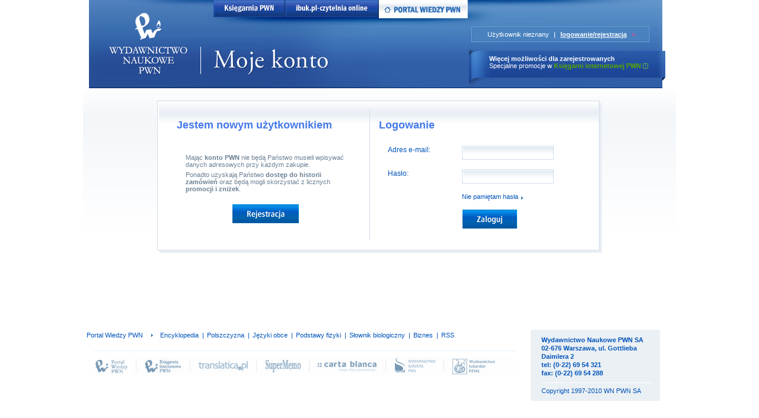

--- FILE ---
content_type: text/html
request_url: http://konto.pwn.pl/logowanie.html?lback=http%3A%2F%2Fstareaneksy.pwn.pl%2Fpedagogika%2Findex.php%3Fid%3D158
body_size: 3439
content:
<!DOCTYPE html PUBLIC "-//W3C//DTD XHTML 1.0 Transitional//EN" "http://www.w3.org/TR/xhtml1/DTD/xhtml1-transitional.dtd">
<html xmlns="http://www.w3.org/1999/xhtml" xml:lang="pl" lang="pl" dir="ltr">
  	<head>
		<meta http-equiv="content-type" content="text/html; charset=iso-8859-2" />
		<title>Konto PWN</title>
		<meta content="webmaster@pwn.pl" name="author" />
		<meta name="Description" content="Bezpłatny słownik ortograficzny, poprawnej polszczyzny, wyrazów obcych, ekonomiczny, słownik języka angielskiego i niemieckiego oraz encyklopedia, informacje dotyczące Wydawnictwa Naukowego PWN." />
		<meta name="Keywords" content="słownik angielskiego, słownik niemieckiego, encyklopedia, wydawnictwo naukowe pwn, podręczniki akademickie, poradniki, przewodniki, pwn, polszczyzna, poradnia językowa, słownik pwn-oxford, mikom, global pwn, wydawnictwa profesjonalne pwn " />
	    <meta name="robots" content="index, follow" />
	    <meta name="language" content="polish" />
	    <meta name="reply-to" content="webmaster@pwn.pl" />
		<link rel="shortcut icon" href="/public/images/favicon.ico" />	    
	    <meta name="distribution" content="global" />
	    <meta name="revisit-after" content="10 days" />   
	    <link rel="stylesheet" href="/public/styles/paiger_flickr.css" type="text/css" />
	    <link rel="stylesheet" href="/public/styles/layout.css" type="text/css" />
	    <script language="JavaScript" src="/public/js/general.js" type="text/javascript"></script>
 		<script language="JavaScript" src="/public.static/js/swfobject.js" type="text/javascript"></script>
 		<script language="JavaScript" src="/public.static/js/jquery.js" type="text/javascript"></script>
 		<script language="JavaScript" src="/public.static/js/jqueryui.js" type="text/javascript"></script>
 		<link rel="stylesheet" href="/public/styles/ui-lightness/jquery-ui-1.7.2.custom.css" type="text/css" />
 		
		<script language="JavaScript"  type="text/javascript">
			$(document).ready(function() {
				$(".horizBox").each(function() {
					var secBox = this;
					hideSecBoxBind(secBox);
					showSecBoxBind(secBox);
				});

			});
		</script>
		
		    
 		
		<script language="JavaScript" src="/public.static/js/jquery/jquery.validate.js" type="text/javascript"></script>
<script language="JavaScript" src="/public.static/js/jquery/jquery.maskedinput-1.2.2.js" type="text/javascript"></script>
 		 		
	</head>
	<body >
		<div id="mainFrame">
			<div id="headerHolder">
				<a href="http://konto.pwn.pl" id="homeLink" title="Konto PWN"><span>Konto PWN</span></a>
				<div id="promoBox">
					<p class="pureWhite"><b>Więcej możliwości dla zarejestrowanych</b><br />Specjalne promocje w <span class="lightGreen greenExc"><b>Księgarni internetowej PWN</b></span></p>
				</div>
				<div id="loginBox">
					<div style="border: 1px solid #76a6db; background-color: #3d71b1">
						<div style="background-color: #4982bf; margin: 1px; padding-right: 5px !important" class="pd5 ph25">
												<span class="pureWhite">Użytkownik nieznany</span>
							<span class="separator pureWhite">|</span>
															<a title="zaloguj/zarejestruj się" href="https://ssl.pwn.pl/konto/?lback=http%3A%2F%2Fkonto.pwn.pl"><span class="underlined pureWhite"><b>logowanie/rejestracja</b></span><span class="raquo darkPink">&raquo;</span></a>
																			</div>
					</div>	
				</div>									
				<div id="topMenu">
					<div>
						<a href="http://ksiegarnia.pwn.pl/" title="Księgarnia Internetowa PWN" class="left"><img src="/public/images/buttons/buttonKsiegarnia.png" alt="Księgarnia PWN" style="vertical-align: top"/></a>
						<a href="http://ibuk.pl/" title="ibuk.pl - czytelnia online" class="left"><img src="/public/images/buttons/buttonIbuk.png" alt="ibuk.pl - czytelnia online" style="vertical-align: top"/></a>
						<a href="http://www.pwn.pl/" title="Portal Wiedzy PWN" class="left"><img src="/public/images/buttons/buttonPW.png" alt="Portal Wiedzy PWN" style="vertical-align: top"/></a>
					</div>
				</div>
			</div>		
			<div id="contentHolder">
				<div class="overflow">
				
					<div id="breadCrumb" class="left">
						<ul>
																																		<li class="arrowed"><span class="lightBlue"><b></b></span></li>
																														</ul>
					</div>
				</div>
						
<noscript>

	<div class="messageError">
		<div class="pv5">
			<img src="/public/images/bullets/blad.gif" alt="Błšd"/> Twoja przeglądarka nie obsługuje JavaScript!<br />
			<a href="http://www.google.pl/search?q=jak+w%C5%82%C4%85czy%C4%87+javascript+w+mojej+przegl%C4%85darce&ie=utf-8&oe=utf-8&aq=t&rls=org.mozilla:pl:official&client=firefox-a" class="arrowLeft right pr5">jak to naprawić?</a>
		</div>
	</div>				

</noscript>						<div class="static">
			<div id="rightColumn" class="right">
				<div class="content">
              	</div>
			</div>
			<div id="leftColumn" class="left">
				<div class="content">
              </div>
			</div>
			<div id="centerColumn">
				<div class="content" >
                    <!-- tu zaczyna sie glowna kolumna -->
                    <div class="box1">
                        <div class="box1Inner active noactiveborder">
                            <div class="whiteBorder">
                               	<div class="boxcontent empty pd15 overflow">
                               		<div class="left w300 pd15">
                               			<h3 class="lightBlue fs18 noMargin"><b>Jestem nowym użytkownikiem</b></h3>
                               			<div class="boxSpacer"></div>
                               			<p class="ph15 pb5">Mając <b>konto PWN</b> nie będą Państwo musieli wpisywać danych adresowych przy każdym zakupie.</p>
										<p class="ph15 pb5">Ponadto uzyskają Państwo  <b>dostęp do historii zamówień</b> oraz będą mogli skorzystać z licznych <b>promocji i zniżek</b>.</p>
										<div class="center pd15"><a href="https://ssl.pwn.pl/konto/?module=rejestracja&lback=http%3A%2F%2Fstareaneksy.pwn.pl%2Fpedagogika%2Findex.php%3Fid%3D158" title="Załóż konto PWN"><img src="/public/images/buttons/register.png" alt="Rejestracja" /></a></div>
                               		</div>
									<div class="left w300 pd15 leftLine">
                               			<h3 class="lightBlue fs18 noMargin"><b>Logowanie</b></h3>
											<form action="https://ssl.pwn.pl/konto/index.php?module=logowanie" method="post"  class="clear pl15">
																							<input type="hidden" name="lback" value="http://stareaneksy.pwn.pl/pedagogika/index.php?id=158" />
											                               				<div class="formRow">
                               					<label class="darkBlue fs12">Adres e-mail:</label>
                               					<input type="text" maxlength="75" name="uzytkownik" id="login" value="" class="inputBlue"/>
                               				</div>
                               				<div class="formRow">
                               					<label class="darkBlue fs12">Hasło:</label>
                               					<input type="password" name="haslo" id="passwd" value="" class="inputBlue"/>
                               				</div>
                               				<div class="formRow">
                               					<label>&nbsp;</label>
                               					<a href="https://ssl.pwn.pl/konto/?module=przypomnienie" title="Nie pamiętam hasła" class="arrowRight darkBlue">Nie pamiętam hasła</a>
                               				</div>
                               				<div class="formRow mt5">
                               					<label>&nbsp;</label>
                               					<input type="image" name="goLogin" id="goLogin" value=""  src="/public/images/buttons/zaloguj.gif" alt="Zaloguj"/>
                               				</div>
                               			</form>
                               		</div>
                               	</div>
                            </div>
                        </div>
                    </div>
                    <!-- tu konczy sie glowna kolumna -->

              </div>
			</div>
		</div>


<script>
  (function(i,s,o,g,r,a,m){i['GoogleAnalyticsObject']=r;i[r]=i[r]||function(){(i[r].q=i[r].q||[]).push(arguments)},i[r].l=1*new Date();a=s.createElement(o), m=s.getElementsByTagName(o)[0];a.async=1;a.src=g;m.parentNode.insertBefore(a,m)})(window,document,'script','https://www.google-analytics.com/analytics.js','ga');
  ga('create', 'UA-99032310-1', 'auto');
  ga('send', 'pageview');
</script>
		
			</div>
			<div id="footer" class="fwidth">
				<div class="footerMask">
					<div class="footerLeft">
						<div class="footer1">
							<div class="fMenuCont portal"><span class="horizMenuTitle bold darkBlue">Portal Wiedzy PWN</span>
							<ul class="horizMenu">
								<li><a href="http://encyklopedia.pwn.pl" class="darkBlue">Encyklopedia</a></li>
								<li><span class="separator mildBlue">|</span><a href="http://polszczyzna.pwn.pl" class="darkBlue">Polszczyzna</a></li>
								<li><span class="separator mildBlue">|</span><a href="http://slowniki.pwn.pl" class="darkBlue">Języki obce</a></li>
								<li><span class="separator mildBlue">|</span><a href="http://aneksy.pwn.pl/podstawy_fizyki" class="darkBlue">Podstawy fizyki</a></li>
								<li><span class="separator mildBlue">|</span><a href="http://aneksy.pwn.pl/biologia" class="darkBlue">Słownik biologiczny</a></li>
								<li><span class="separator mildBlue">|</span><a href="http://biznes.pwn.pl" class="darkBlue">Biznes</a></li>
								<li><span class="separator mildBlue">|</span><a href="http://rss.pwn.pl/aktualnosci.rss" class="darkBlue">RSS</a></li>
							</ul>
						</div>
						<div id="logotypes">
							<a href="http://pwn.pl" class="footLink" id="fLpW" title="Portal Wiedzy PWN"></a>
							<a href="http://ksiegarnia.pwn.pl" class="footLink" id="fLkI" title="Księgarnia Internetowa PWN"></a>
							<a href="http://translatica.pl" class="footLink" id="fLt" title="translatica.pl"></a>
							<a href="http://supermemo.pl" class="footLink" id="fLsM" title="SuperMemo"></a>
							<a href="http://cartablanca.pl" class="footLink" id="fLcB" title="Carta Blanca"></a>
							<a href="http://wszpwn.pl" class="footLink" id="fLwS" title="Wydawnictwo Szkolne PWN"></a>
							<a href="http://www.pzwl.pl" class="footLink" id="fLwL" title="Wydawnictow Lekarskie PZWL"></a>
						</div>
					</div>
					<div class="footer2 darkBlue">
						<div class="fAddress">Wydawnictwo Naukowe PWN SA<br />02-676 Warszawa, ul. Gottlieba Daimlera 2 <br />tel: (0-22) 69 54 321<br />fax: (0-22) 69 54 288</div>
						<div class="copyRights">Copyright 1997-2010 WN PWN SA</div>
					</div>
				</div>
			</div> 
		</div>
		</div>
	</body>
</html>

--- FILE ---
content_type: text/css
request_url: http://konto.pwn.pl/public/styles/paiger_flickr.css
body_size: 612
content:
/* PAGINATOR Flickr */
/*actual .PagesFlickr { text-align: center; margin-bottom: 20px; margin-top: 20px; }*/
.PagesFlickr {font-family:Arial, Helvetica, sans-serif; margin-bottom: 20px; margin-top: 20px; }
.Paginator { font-size: 12px; padding-top: 10px; margin-left: auto; margin-right: auto; /* padding-bottom: 10px;  background-image: url(http://l.yimg.com/g/images/dotted.gif); background-repeat: repeat-x; background-position: left bottom; */ }
.Paginator a, .pageList .this-page { padding: 2px 6px; border: solid 1px #ddd; background: #fff; text-decoration: none; }
.Paginator a:visited { padding: 2px 6px; border: solid 1px #ddd; background: #fff; text-decoration: none; }
.Paginator .AtStart { margin-right: 20px; padding: 2px 6px; /* border: solid 1px #ddd; */ background: #fff; color: #aaa; }
.Paginator .Prev { margin-right: 20px; padding: 2px 6px; border: solid 2px #ddd; background: #fff; }
.Paginator .break { padding: 2px 6px; border: none; background: #fff; text-decoration: none; }
.Paginator .Next { margin-left: 20px; padding: 2px 6px; border: solid 2px #ddd; background: #fff;}
.Paginator .AtEnd { margin-left: 20px; padding: 2px 6px; /* border: solid 1px #ddd; */ background: #fff; color: #aaa; }
.Paginator .this-page {padding: 2px 6px; border-color: #999; font-weight: bold; font-size: 13px; vertical-align: top; background: #fff; color: #FF0084; }
.Paginator a:hover {color: #fff; background: #0063DC; border-color: #036; text-decoration: none;}
.Paginator a {color: #2C6DB6; }
/* 
.Paginator .ranking {display: block; margin-top: 0.5em; font-weight: bold;}
.Paginator .ranking a {padding: 0; border: 0; background: transparent;} 
*/
.Pages div.Results { text-align: center; font: 11px/15px Arial, Helvetica; color: #aaa; margin-top: 8px; }

--- FILE ---
content_type: text/css
request_url: http://konto.pwn.pl/public/styles/layout.css
body_size: 8478
content:
/* @group Global settings */
BODY,A,DIV,FORM,UL,LI,INPUT,SELECT,P,OL,SPAN,LABEL {
	padding: 0;
	margin: 0;
	font-family: Tahoma, "Helvetica Neue", Arial, Helvetica, Geneva, sans-serif;
	color: #0154ba;
	list-style-type: none;
	border: none;
	font-size: 11px;
}

H1,H2,H3,H4,H5,H5,H7,INPUT,SELECT {
	font-family: Tahoma, "Helvetica Neue", Arial, Helvetica, Geneva, sans-serif;
}
	
INPUT, SELECT, TEXTAREA {	
	color: #6a8094;
	padding: 3px 1px;
	vertical-align: middle;
}

IMG {
	border: none;
	vertical-align: middle;
}

A {
	color: #00529b;
	text-decoration: none;
}

A:hover {
	color: #007ae7;
	text-decoration: none;
}

/*
A:visited {
	color: #6a8094;
}
*/

H2 {
	font-size: 18px;
	margin: 10px 15px;
	padding: 0;
	font-weight: normal;
}

.right {
	float: right;
}

.left {
	float: left;
}

.noFloat {
	float: none !important;	
}

.clear {
	clear: both;
}

.center {
	text-align: center;
}

.noPadding {
	padding: 0 !important;
}

.noMargin {
	margin: 0 !important;
}

.textright {
	text-align:right;
}

/* @group Colors and decorations */
.lightGreen {
	color: #58A700;
}

.darkGreen {
	color: #63B746;
}

.darkBlue {
	color: #0154ba;
}

A.darkBlue:hover {
	color: #4579e9;
}

/*
A.darkBlue:visited {
	color: #505050;
}
*/
.darkGrey {
	color: #6a8097;
}

.lightGrey {
	color: #dedede;
}

.antrazit {
	color: #1e1e1e !important;
}

.strongRed {
	color: #d0000a;
}

A.darkGrey:hover {
	color: #d2dde9;
}

.lightBlue {
	color: #4579e9 !important;
}

A.lightBlue:hover {
	color: #0154ba;
}
/*
A.lightBlue:visited {
	color: #505050;
}
*/
.pureWhite {
	color: #FFFFFF;
}

A.pureWhite:hover {
	color: #89ce32;
}

.darkPink {
	color:#ef4890;
}

.mildPink {
	color:#cb1587;
}

.pink {
	background-color: pink !important;
}

.underlined {
	text-decoration: underline;
}

.underlined:hover {
	text-decoration: underline;
}

.lineThrough {
	text-decoration: line-through;
}

.block {
	display: block;
}

.shadow {
	background: transparent url(../images/main/shadow.gif) repeat-y
		right 5px;
	/*padding-right: 3px;*/
}

.overflow {
	overflow: hidden;
	zoom: 1;
}

.noDisplay {
	display: none;
}

.beRelative {
	position: relative;	
}

/* @end */ /* @group Bullets and Arrows */
.separator {
	padding: 0 5px;
	background: transparent url(../images/bullets/separator.png) no-repeat center 4px;
}

* + HTML .separator {
	padding: 0 5px;
	background-position: center center;
	display: inline-block;
}

* HTML .separator {
	padding: 0 5px;
	background-position: center center;
	display: inline-block;
}

.boxSpacer {
	margin-bottom: 20px;
	clear: both;
	line-height: 14px;
}

.horizontalLine {
	border-bottom: 1px solid #D2DDE9;
	margin-top: 3px;
	margin-bottom: 3px;
}

.uppercase {
	font-variant: small-caps;
}

.arrowLeftGreen,.arrowRightGreen,.arrowLeft,.arrowRight {
	background: transparent url(../images/bullets/arrowRight.png) no-repeat right 6px;
	padding-right: 8px;
}

.arrowLeftGreen,.arrowLeft {
	background-position: left 6px;
	padding-left: 8px;
	padding-right: 0;
}

A.arrowLeft:hover,A.arrowRight:hover,.arrowRightGreen,.arrowLeftGreen {
	background-image: url(../images/bullets/arrowRightGreen.png);
}

.separatorRight,.separatorLeft {
	background: transparent url(../images/bullets/separator.png)
		no-repeat right center;
	padding-right: 6px;
}

.separatorLeft {
	background-position: left center;
	padding-left: 6px !important;
	padding-right: 0;
}

.bottomLine {
	padding-bottom: 3px;
	border-bottom: 1px solid #ceddee;
	margin-bottom: 3px;
}

.topLine {
	padding-top: 3px;
	border-top: 1px solid #ceddee;
	margin-top: 3px;
}

.leftLine {
	border-left: 1px solid #D2DDE9;
	padding-left: 10px;
	margin-left: 10px;
}

.bordered {
	border: 1px solid #D2DDE9;
}

.greenExc {
	padding-right: 12px;
	background: url("../images/bullets/greenExclamation.gif") no-repeat right;
}
.number {
	background: transparent url(../images/main/numberBg.jpg) no-repeat;
	width: 19px;
	padding: 3px 0;
	line-height: 14px;
	font-size: 11px;
	font-weight: bold;
	color: #fff;
	display: block;
	text-align: center;
}

.number A {
	font-size: 11px;
	font-weight: bold;
	color: #fff;
}

.noBorder {
	border: none !important;
}

/* @end */ /* @group sizes and box modeling  */
.pd5 {
	padding: 5px !important;
}

.ph5 {
	padding-right: 5px !important;
	padding-left: 5px !important;
}

.pv5 {
	padding-top: 5px !important;
	padding-bottom: 5px !important;
}

.pb5 {
	padding-bottom: 5px !important;
}

.pt5 {
	padding-top: 5px !important;
}

.pr5 {
	padding-right: 5px !important;
}

.pl5 {
	padding-left: 5px !important;
}

.pd15 {
	padding: 15px !important;
}

.pv15 {
	padding-top: 15px !important;
	padding-bottom: 15px !important;
}

.pt15 {
	padding-top: 15px !important;
}

.ph15 {
	padding-right: 15px !important;
	padding-left: 15px !important;
}

.pl15 {
	padding-left: 15px !important;
}

.pb15 {
	padding-bottom: 15px !important;
}

.pd25 {
	padding: 25px !important;
}

.ph25 {
	padding-right: 25px !important;
	padding-left: 25px !important;
}

.pv25 {
	padding-top: 25px !important;
	padding-bottom: 25px !important;
}

.mv2 {
	margin-left: 2px !important;
	margin-right: 2px !important;
}

.mg5 {
	margin: 5px !important;
}

.mb5 {
	margin-bottom: 5px !important;
}

.mt5 {
	margin-top: 5px !important;
	
}

.mv5 {
	margin-left: 5px !important;
	margin-right: 5px !important;
}

.ml3 {
	margin-left: 3px;
}

.ml5 {
	margin-left: 5px;
}

.ml6 {
	margin-left: 6px;
}

.mr5 {
	margin-right: 5px !important;
}

.ml15 {
	margin-left: 15px !important;
}

.mr15 {
	margin-right: 15px !important;
}

.mt15 {
	margin-top: 15px !important;
}

.mv15 {
	margin-right: 15px !important;
	margin-left: 15px !important;
}

.mh15 {
	margin-top: 15px !important;
	margin-bottom: 15px !important;
}


.ml10 {
	margin-left: 10px !important;
}

.mr10 {
	margin-right: 10px !important;
}

.mt10 {
	margin-top: 10px !important;
}

.mb10 {
	margin-bottom: 10px !important;
}


.mv10 {
	margin-right: 10px !important;
	margin-left: 10px !important;
}

.mt12 {
	margin-top: 12px !important;
}

.mb12 {
	margin-bottom: 12px !important;
}

.mt20 {
	margin-top: 20px !important;
}

.mt50 {
	margin-top: 50px !important;
}

.w25 {
	width: 25px !important;
}

.w30 {
	width: 30px !important;
}

.w60 {
	width: 60px !important
}

.w130 {
	width: 130px !important;
}	

.w140 {
	width: 140px !important;
}	

.w250 {
	width: 250px !important;
}

.w220 {
	width: 220px !important;
}

.w300 {
	width: 300px !important;
}

.w366 {
	width: 366px !important;
}

.w570 {
	width: 570px !important;
}

/*bylo 615px, ale po zwezeniu projektu do 1000px sie zmienilo*/
.w615 {
	width: 593px !important;
}

.w45p {
	width: 45% !important;
}

.w70pr {
	width: 70% !important;
}

.w25pr {
	width: 25% !important;
}

.w33pr {
	width: 33% !important;
}

.autoWidth {
	width: auto !important;	
}

.autoHeight {
	height: auto !important;	
}

.h85 {
	/*height: 93px !important;*/	
}

.h175 IMG,
.h85 IMG {
	border: 1px solid #D2DDE9 !important;	
}

.h175 {
	/*height: 190px !important;*/
}

.h235 {
	height: 235px !important;	
}

.ml30 {
	margin-left: 30px !important;
}

.ml115 {
	margin-left: 115px;
}

.mb15 {
	margin-bottom: 15px !important;
}

.mb20 {
	margin-bottom: 20px !important;
}

.mb140 {
	margin-bottom: 280px;
}

.mb250 {
	margin-bottom: 280px;
}

.fs10 {
	font-size: 10px !important;
}

.fs11 {
	font-size: 11px !important;
}

.fs12 {
	font-size: 12px !important;
}

.fs13 {
	font-size: 13px !important;
}

.fs14 {
	font-size: 14px !important;
}

.fs15 {
	font-size: 15px !important;
}

.fs18 {
	font-size: 18px !important;
}

/* @end */ /* @end */ /* @group Inputs */
DIV.formRow {
	overflow: hidden;
	zoom: 1;
	padding: 6px 0;
}

input.inputBlue {
	border: 1px solid #D2DDE9 !important;
	background: url(../images/main/inputBg2.gif) repeat-x;
	width: 151px !important;
	height: 16px !important;
	margin-bottom: 8px !important;
}

TEXTAREA.inputBlue {
	background: transparent url(../images/main/contentBg.png) repeat-x scroll left top;
	border: 1px solid #D2DDE9 !important;
}

* html input.inputBlue {
	height: 15px !important;
	margin-bottom: 0 !important;
}

select.selectBlue {
	border: 1px solid #D2DDE9 !important;
	background: url(../images/main/inputBg.gif) no-repeat !important;
	width: 151px !important;
	margin-bottom: 8px !important;
}

.pDisabled input.inputBlue {
	background: url(../images/main/inputDisabledBg.gif) no-repeat
		!important;
}

.pDisabled label {
	color: #b4bfc9 !important;
}

.pDisabled span {
	color: #b4bfc9 !important;
}

#nastepny_krok,#rejestracja { /*    height:33px;*/
	margin: 0;
	padding: 0;
}

DIV.formRow LABEL {
	float: left;
	width: 200px;
	padding-right: 5px;
}

.static DIV.formRow LABEL {
	width: 120px;
}

/* for use with checkboxes and radios */
BODY > DIV INPUT.noStyleInput {
	width: auto !important;
	height: auto !important;
	border: none !important;
	margin: 0 !important;
	padding: 0 !important;
	background: none !important;
}

/* @end */ /* @group Main layout */
BODY {
	_text-align: center;
	font-size: 12px;
	background-color: #FFF;
}

DIV#mainFrame {
	margin: 0 auto;
	width: 1000px;
	text-align: left;
}

/* @group Boxes */
.placeHolder {
	margin: 10px 0;
}

.placeHolder H3 {
	color: #007AE7;
	font-size: 18px;
	font-weight: normal;
}

.box1 {
	background: #E8EEF4;
	margin-top: 4px;
	margin-left: 4px;
	zoom: 1;
}

.noShadow {
	background-color: white !important;
}

.noShadow .box1Inner {
	background: none;
}

.box1Inner {
	border: 1px solid #D2DDE9;
	background: url(../images/main/box1TitleBg.gif) repeat-x white;
	position: relative;
	top: -4px;
	left: -4px;
	zoom: 1;
}

.box1 .active {
	border: 1px solid #4882B6;
}

.box1 .noactiveborder {
	border: 1px solid #D2DDE9;
}

* html .box1 { /* IE 6 FIX */
	margin-top: 4px;
	margin-left: 4px;
	zoom: 1;
}

* html .box1Inner { /* IE 6 FIX */
	top: -4px;
	left: -4px;
	zoom: 1;
	/*width: auto;*/
}

.box1Inner .whiteBorder {
	border-left: 2px solid white;
	/*overflow: hidden;*/
	zoom: 1;
}

* + HTML .box1Inner .whiteBorder {
	width: auto;
	zoom: 1;
	height: auto;
}

.box1Inner h3 {
	margin: 10px 0px 0px 15px;
	padding: 0px;
	font-size: 18px;
	color: #6A8094;
	float: left;
	height: 39px;
	font-weight: normal;
}

* HTML .box1Inner h3 {
	display: inline;
} 

* HTML .blueBox h3 {
	height: auto;	
} 

.box1Inner .titleRight {
	color: #6A8094;
	margin: 0px 2px 0px 0px;
	height: 30px;
	padding: 15px 15px 0px 0px;
	border-right: 2px solid white;
	width: 160px;
	float: right;
	text-align: right;
	font-size: 14px;
	clear: right;
}

* html .box1Inner .titleRight {
	margin: 0px 0px 0px 0px;
}

.boxcontent {
	clear: both;
	padding-left: 15px;
	padding-right: 15px;
	font-size: 12px;
	border: 10px solid white;
	border-top: 0px;
	margin-right: 2px;
}

* HTML .boxcontent {
	zoom: 1;
	} 

.whiteBorder .empty {
	border: 0px;
}

.active .titleRight,.active  h3 {
	color: #007AE7;
}

.blueGradientBg {
	background: url(../images/main/tableBg.gif) repeat-x #F4F7FA;
}

.fDarkBlue  h3 {
	color: #6A8094 !important;
}

.wykonane .titleRight {
	color: #559302;
}

.boxcontent p {
	color: #6A8094;
}

.gwiazdka {
	color: #549301;
}

.quotationHolder {
	position: relative;
}

.quotation {
	position: absolute;
	right: 90px;
	top: -5px;
}

.raquo {
	padding: 0 0 0 8px;
	font-size:12px;
	line-height:1;
}

DIV.tagliatelle {
	background: transparent url(../images/main/ribbon.jpg) repeat-y right top;
}

* HTML .tagliatelle UL LI.bottomLine A,
* HTML .tagliatelle UL LI DIV A,
* HTML .tagliatelle DIV {
	zoom: 1;
	display: block;	
}

DIV.tagliatelle UL {
	overflow: hidden;
}

* + HTML DIV.tagliatelle UL {
	zoom: 1;
}

DIV.tagliatelle LI {
	padding: 7px 5px;
	margin-bottom: 5px;
	overflow: hidden;
	cursor: pointer !important;
}

* HTML DIV.tagliatelle UL LI {
	zoom: 1;
	padding: 7px 0px;
}

DIV.tagliatelle H5 {
	color: #00529B;
	margin: 0;
	padding: 0;
	font-size: 11px;
	font-weight: normal;
	overflow: hidden;
}

DIV.tagliatelle .number {
	margin: 3px 5px 0 0;
	float: left;
}

* HTML DIV.tagliatelle .number {
	margin-right: 2px;
	
}

#subscribe {
	margin: 0;
	width: 120px !important;
}

* HTML #subscribe {
	width: 115px !important;
	height: 15px !important;
}

#subscribeButton {
	height: auto;
	margin: 0;
	margin-left: 5px;
	margin-bottom: 1px;
	vertical-align: middle;
	padding: 0;
}

/* @end */ /* @end */ /* @group Header */
DIV#headerHolder {
	background: transparent url(../images/main/headerBg.png)
		no-repeat center top;
	position: relative;
	z-index: 888;
	text-align: left;
	zoom: 1;
	height: 151px;
}

DIV#headerHolder #homeLink {
	width: 200px;
	height: 80px;	
	position: absolute;
	top: 20px
}

DIV#headerHolder #promoBox {
	width: 300px;
	position: absolute;
	top: 93px;
	right: 15px;
}


DIV#headerHolder #loginBox {
	width: 300px;
	position: absolute;
	top: 45px;
	right: 45px;
}


DIV#headerHolder #homeLink SPAN {
	display: none !important;
}

DIV#headerHolder DIV#topMenu {
	zoom: 1;
	margin-left: 220px;
	clear: both;
}

DIV#headerHolder DIV#topMenu DIV.whiteBorder {
	overflow: hidden;
		
}

* HTML DIV#headerHolder DIV#topMenu .right UL LI A IMG {
	zoom: 1;
	float: left;
	margin-top: 0px;
	margin-right: 1px;	
}

DIV#headerHolder DIV#topMenu UL {
	float: left;
	padding-top: 2px;
}

DIV#headerHolder DIV#topMenu UL LI {
	float: left;
}

DIV#headerHolder DIV#topMenu UL LI A {
	font-weight: bold;
	padding: 0 8px;
	vertical-align: middle;
}

DIV#headerHolder DIV#topMenu UL LI IMG {
	vertical-align: middle;
	margin-right: 7px;
}

DIV#headerHolder DIV#portalWiedzy {
	position: absolute;
	top: 0;
	left: 406px;
	z-index: 999;
	display: none;
	opacity: .9;
}

DIV#headerHolder DIV#portalWiedzy UL {
	margin: 0 0 5px 0;
	padding: 0;
}

DIV#headerHolder DIV#portalWiedzy UL LI {
	float: none;
}

DIV#headerHolder DIV#portalWiedzy UL LI.bottomLine {
	padding-top: 3px;
}

DIV#headerHolder DIV#portalWiedzy UL LI A {
	font-size: 11px;
	font-weight: normal;
	display: block;
	padding: 1px 15px;
	margin-right: 15px;
}

* + HTML DIV#headerHolder DIV#portalWiedzy UL LI A {
	width: 110px;
}

* HTML DIV#headerHolder DIV#portalWiedzy {
	width: 161px;
}

DIV#headerHolder DIV#portalWiedzy .box1Inner {
	background-image: none;
	z-index: 999;
}

DIV#headerHolder DIV#miniStatus {
	height: 110px;
	width: 250px;
	margin-right: 10px;
	zoom: 1;
}

DIV#headerHolder DIV#miniStatus DIV.box1Inner {
	background-image: none;
	padding-top: 10px;
	padding-bottom: 10px;
	border-top: none;
}

DIV#headerHolder DIV#miniStatus DIV.boxcontent {
	height: 57px;
}

DIV#headerHolder DIV#miniStatus DIV.boxcontent>DIV {
	padding: 2px 0;
}

DIV#headerHolder DIV#miniStatus DIV.boxcontent>DIV IMG {
	margin-top: 5px;
}

DIV#headerHolder DIV#miniStatus DIV.tabs {
	background: transparent url(../images/main/tabsBg.png) repeat-x
		center bottom;
	margin-right: 4px;
	overflow: hidden;
	zoom: 1;
}

DIV#headerHolder DIV#miniStatus DIV.tabs DIV.tab {
	padding: 5px 10px;
	border: 1px solid #D2DDE9;
	border-bottom: none;
	background: #fff url(../images/main/tabBg.png) repeat-x center center;
}

DIV#headerHolder DIV#miniStatus DIV.tabs A.tab {
	padding: 6px 10px 4px 11px;
}

DIV#headerHolder DIV#miniStatus DIV.tabs IMG {
	vertical-align: middle;
}

* HTML DIV#headerHolder DIV#miniStatus DIV#cart {
	zoom: 1;
}

DIV#headerHolder DIV#miniStatus DIV#cart DIV.tabs {
	margin-right: 4px;
}

* HTML DIV#headerHolder DIV#miniStatus DIV#cart DIV.tabs {
	margin-left: 0;
}

DIV#lists {
	display: none;
}

DIV#headerHolder DIV#miniStatus DIV#cart DIV.tabs A.tab {
	padding-left: 10px;
	padding-right: 0;
}

DIV#headerHolder DIV#miniStatus DIV#lists DIV.boxcontent A IMG {
	margin-top: 25px;
}

* HTML DIV#headerHolder DIV#miniStatus DIV#cart DIV.boxcontent A IMG {
	margin-top: 5px;
}

* HTML DIV#headerHolder DIV#miniStatus DIV#cart DIV.boxcontent DIV.left
	{
	margin-top: 5px;
}

DIV#headerHolder DIV#miniStatus DIV#lists SELECT {
	height: 48px !important;
	width: 130px !important;
	overflow: hidden !important;
	margin: 0 !important;
}

/* @group Szukaj */
DIV#searchForm {
	margin-left: 300px;
	margin-top: 18px;
	margin-bottom: 20px;
}

* HTML DIV#searchForm {
	float: none !important;
	zoom: 1;
}

DIV#searchForm .formRow {
	padding: 2px 0;
}

DIV#searchForm .formRow DIV+DIV {
	margin-left: 15px;
}

DIV#searchForm .formRow LABEL {
	width: auto;
	float: none;
	padding-left: 7px;
	vertical-align: middle;
	cursor: pointer;
}

DIV#searchForm .formRow INPUT {
	vertical-align: middle;
}

#kartaNo,
DIV#searchForm #slowo {
	width: 263px;
	height: 18px;
	background: #FFF url(../images/buttons/searchInput.png) no-repeat 0	0;
	border: none !important;
	padding: 10px 0 0 5px !important;
	float: left;
}

DIV#searchForm #slowoButton {
	margin: 2px 0 0 5px !important;
	padding: 0;
	border: 0;
	float: left;
}

* HTML DIV#searchForm INPUT#slowoButton {
	height: auto;
}

* HTML DIV#searchForm .formRow LABEL {
	padding-left: 0px;
}

DIV#searchForm A {
	width: 70px;
	font-size: 10px;
	margin: 2px 0 0 5px;
	vertical-align: middle;
	float: left;
	overflow: visible;
}

/*
* HTML DIV#searchForm A {
	display: inline-block;
	float: none;
}
*/
DIV#searchForm A:hover {
	color: #007ae7;
}

/* @end */ /* @group Main Menu */
DIV#headerHolder DIV#mainMenu {
	clear: both;
	overflow: hidden;
	background: transparent url(../images/menu/menuBg.png) repeat-x
		center bottom;
	max-height: 38px;
}

* + HTML DIV#headerHolder DIV#mainMenu {
	width: auto;
	/*clear: none;*/
	zoom: 1;
}

* HTML DIV#headerHolder DIV#mainMenu {
	width: 100%;
	clear: none;
}

DIV#headerHolder DIV#mainMenu UL {
	overflow: hidden;
	margin-left: 15px;
}

DIV#headerHolder DIV#mainMenu UL LI {
	float: left;
}

DIV#headerHolder DIV#mainMenu UL LI.spacer {
	margin-left: 11px;
}

DIV#headerHolder DIV#mainMenu UL LI #stronaGlowna,
DIV#headerHolder DIV#mainMenu UL LI #ksiazki,
DIV#headerHolder DIV#mainMenu UL LI #multimedia,
DIV#headerHolder DIV#mainMenu UL LI #wiedzaOnline,
DIV#headerHolder DIV#mainMenu UL LI #promocje,
DIV#headerHolder DIV#mainMenu UL LI #nowosci,
DIV#headerHolder DIV#mainMenu UL LI #cafeteria
	{
	background: transparent url(../images/menu/stronaGlowna.png) no-repeat left 4px;
	width: 123px;
	height: 39px;
	display: block;
}

DIV > DIV#headerHolder DIV#mainMenu UL LI A#stronaGlowna:hover {
	background-image: url(../images/menu/stronaGlownaOn.png);
}

DIV#headerHolder DIV#mainMenu UL LI SPAN#stronaGlowna {
	background-image: url(../images/menu/stronaGlownaSel.png);
	background-position: left top;
}

DIV#headerHolder DIV#mainMenu UL LI #ksiazki {
	background-image: url(../images/menu/ksiazki.png);
	width: 72px;
}

DIV > DIV#headerHolder DIV#mainMenu UL LI A#ksiazki:hover {
	background-image: url(../images/menu/ksiazkiOn.png);
}

DIV#headerHolder DIV#mainMenu UL LI SPAN#ksiazki {
	background-image: url(../images/menu/ksiazkiSel.png);
	background-position: left top;
}

DIV#headerHolder DIV#mainMenu UL LI #multimedia {
	background-image: url(../images/menu/multimedia.png);
	width: 100px;
}

DIV > DIV#headerHolder DIV#mainMenu UL LI A#multimedia:hover {
	background-image: url(../images/menu/multimediaOn.png);
}

DIV#headerHolder DIV#mainMenu UL LI SPAN#multimedia {
	background-image: url(../images/menu/multimediaSel.png);
	background-position: left top;
}

DIV#headerHolder DIV#mainMenu UL LI #wiedzaOnline {
	background-image: url(../images/menu/wiedza.png);
	width: 119px;
}

DIV > DIV#headerHolder DIV#mainMenu UL LI A#wiedzaOnline:hover {
	background-image: url(../images/menu/wiedzaOn.png);
}

DIV#headerHolder DIV#mainMenu UL LI SPAN#wiedzaOnline {
	background-image: url(../images/menu/wiedzaSel.png);
	background-position: left top;
}

DIV#headerHolder DIV#mainMenu UL LI #promocje {
	background-image: url(../images/menu/promocje.png);
	width: 86px;
}

DIV > DIV#headerHolder DIV#mainMenu UL LI A#promocje:hover {
	background-image: url(../images/menu/promocjeOn.png);
}

DIV#headerHolder DIV#mainMenu UL LI SPAN#promocje {
	background-image: url(../images/menu/promocjeSel.png);
	background-position: left top;
}

DIV#headerHolder DIV#mainMenu UL LI #nowosci {
	background-image: url(../images/menu/nowosci.png);
	width: 80px;
}

DIV > DIV#headerHolder DIV#mainMenu UL LI A#nowosci:hover {
	background-image: url(../images/menu/nowosciOn.png);
}

DIV#headerHolder DIV#mainMenu UL LI SPAN#nowosci {
	background-image: url(../images/menu/nowosciSel.png);
	background-position: left top;
}

DIV#headerHolder DIV#mainMenu UL LI #cafeteria {
	background-image: url(../images/menu/cafeteria.png);
	width: 89px;
}

DIV > DIV#headerHolder DIV#mainMenu UL LI A#cafeteria:hover {
	background-image: url(../images/menu/cafeteriaOn.png);
}

DIV#headerHolder DIV#mainMenu UL LI SPAN#cafeteria {
	background-image: url(../images/menu/cafeteriaSel.png);
	background-position: left top;
}

DIV#headerHolder DIV#mainMenu UL LI #stronaGlowna SPAN,
DIV#headerHolder DIV#mainMenu UL LI #ksiazki SPAN,
DIV#headerHolder DIV#mainMenu UL LI #multimedia SPAN,
DIV#headerHolder DIV#mainMenu UL LI #wiedzaOnline SPAN,
DIV#headerHolder DIV#mainMenu UL LI #promocje SPAN,
DIV#headerHolder DIV#mainMenu UL LI #nowosci SPAN,
DIV#headerHolder DIV#mainMenu UL LI #cafeteria SPAN
	{
	display: none;
}

DIV#headerHolder DIV#mainMenu DIV#userPanel {
	font-size: 11px;
	padding-top: 10px;
	padding-right: 10px;
}

/* @end */ /* @end */ /* @group Content */
DIV#contentHolder {
	text-align: left;
	padding: 5px;
	overflow: hidden;
	background: transparent url(../images/main/contentBg.png) repeat-x
		left top;
	clear: both;
	zoom: 1;
}

DIV#contentHolder DIV#breadCrumb {
	font-size: 11px;
	margin-left: 23px;
	zoom: 1;
}

DIV#contentHolder DIV#breadCrumb UL {
	overflow: hidden;
}

DIV#contentHolder DIV#breadCrumb UL LI {
	float: left;
	padding: 2px 0;
	margin-right: 5px;
}

DIV#contentHolder H1#contentTitle {
	clear: both;
	font-size: 24px;
	color: #549301;
	margin: 5px 23px;
	padding: 0;
	zoom: 1;
}

DIV#contentHolder DIV.content {
	min-height: 300px;
	padding: 10px 0px;
}

/* @group Right column */
DIV#rightColumn {
	overflow: hidden;
	zoom: 1;
	width: 200px;
}

DIV#rightColumn DIV.content {
	margin-left: 10px;
}

/* @end */ /* @group Left column */
DIV#leftColumn {
	overflow: hidden;
	zoom: 1;
}


DIV#rightColumn DIV.content,
DIV#leftColumn DIV.content,
DIV#centerColumn DIV.content {
	overflow: hidden;	
	zoom: 1;
}

/* @end */ /* @group Center column */
DIV#centerColumn {
	overflow: hidden;
	zoom: 1;
}

/* @end */ /* @end */ /* @group Products */
DIV.listItems {
	overflow: hidden;
	border: 1px solid #fff;
	margin: 15px 0;
	zoom: 1;
}

DIV.listItems DIV.boxSpacer {
	
	padding-bottom: 15px;	
	margin-bottom: 0px !important;
}

DIV.productHolderMini {
	width: 215px;
	float: left;
	margin: 0 15px 0 -1px;
	border-left: 1px solid #D2DDE9;
	padding: 15px 15px;
	min-height: 150px;
	padding-right: 0;
}

DIV.productHolderMidi {
	width: 335px;
	float: left;
	margin: 0 15px 0 -1px;
	border-left: 1px solid #D2DDE9;
	padding: 15px 15px;
	min-height: 200px;
	padding-right: 0;
}

* HTML DIV.productHolderMidi {
	padding: 15px 10px;
	margin-right: 5px;
	width: 340px;	
}

DIV.productHolderFull {
	padding: 5px 10px 15px 10px;
}

DIV.productHolderFull IMG,
DIV.productHolderMini IMG,
DIV.productHolderMidi IMG	{
	margin: 5px 7px 5px 0px;
}

DIV.productHolderFull IMG {
	width: 60px;
}

DIV.productHolderMidi IMG {
	width: 120px;
}

DIV.productHolderMini IMG {
	width: 60px;
}

DIV.productInfo {
	overflow: hidden;
	zoom: 1;
}

DIV.productHolderFull DIV.productInfo H5,DIV.productHolderMini DIV.productInfo H5,DIV.productHolderMidi DIV.productInfo H5
	{
	font-size: 12px;
	font-weight: bold;
	margin: 3px 0;
	padding: 0;
}

DIV.productHolderFull DIV.productInfo H5 {
	margin-top: 5px;
}

DIV.productHolderMidi DIV.productInfo DIV,DIV.productHolderMidi DIV.productInfo P
	{
	padding: 2px 0;
}

DIV.productHolderMidi DIV.productInfo .horizontalLine {
	clear: both;
	
}

DIV.productHolderMidi DIV.productInfo INPUT {
	margin: 5px 0 0 0;
	padding: 0;
	border: none;
}

DIV.productInfo H5 A {
	color: #00529b;
}

DIV.productInfo H5 A:hover {
	color: #007AE7;
}
/*
DIV.productInfo H5 A:visited {
	color: #505050;
}
*/
/* @end */
DIV.listHolder {
	margin: 0 0 20px 0;
	overflow: hidden;
	zoom: 1;
}

DIV.listHolder DIV.pager {
	border: 1px solid #D2DDE9;
	overflow: hidden;
	border-bottom: none;
	background: #E8EEF4 url(../images/bullets/blueDot.png) repeat-x bottom left;
	position: relative;
	height: 68px;
	text-align: center;
}

* HTML  DIV.listHolder DIV.pager {
	zoom: 1;
	text-align: center;
}

DIV.listHolder DIV.pager * {
	text-align: left;
}

DIV.listHolder DIV.pagerBottom {
	border: 1px solid #D2DDE9;
	border-top: none;
	background: #E8EEF4 url(../images/bullets/blueDot.png) repeat-x top	left;
}

DIV.listHolder DIV.pager SELECT {
	width: 45px;
	border: 1px solid #D2DDE9;
	margin: 0 3px;
	padding: 1px;
}

DIV.listHolder DIV.pager DIV.pagesList {
	border: 1px solid #D2DDE9;
	border-bottom: none;
	padding: 2px 10px;
	background-color: #FFFFFF;
	margin-top: 40px;
	position: static !important;
	display: table;
	margin-left: auto;
	margin-right: auto;
	float: none !important;
}

DIV.listHolder DIV.pager DIV.right {
	position: absolute;
	right: 15px;
	top: 10px;
	
}

DIV.listHolder DIV.pager DIV.left {
	position: absolute;
	left: 15px;
	top: 10px;
	
}

DIV.listHolder DIV.pagerBottom DIV.right {
	bottom: 10px;
	top: auto;
		
}	

DIV.listHolder DIV.pagerBottom DIV.left {
	bottom: 10px;
	top: auto;	
}	

* + HTML DIV.listHolder DIV.pager DIV.pagesList {
	position: absolute !important;
	top: auto;
	left: 30%;
	bottom: -1px;
	margin: 0;
}

* HTML DIV DIV DIV DIV.listHolder DIV.pager DIV.pagesList {
	position: absolute !important;
	float: left !important;
	margin: 30px 0 0 0; 
	margin-left: expression(350-(this.scrollWidth /2)+'px');	
}

* HTML DIV.listHolder DIV.pagerBottom DIV.right DIV {
	width: 200px;
}

DIV.listHolder DIV.pagerBottom DIV.pagesList {
	border: 1px solid #D2DDE9;
	border-top: none;
	margin-top: 0;
	margin-bottom: 10px;
}


* + HTML DIV.listHolder DIV.pagerBottom DIV.pagesList {
	top: 0;
	bottom: auto;		
}

* HTML DIV DIV DIV DIV.listHolder DIV.pagerBottom DIV.pagesList {
	margin-top: 0;
	top: 0;
	bottom: auto;	
	
}

DIV.listHolder DIV.pager DIV.pagesList UL {
	overflow: hidden;
}

DIV.listHolder DIV.pager DIV.pagesList UL LI {
	float: left;
	padding: 5px 2px;
}

DIV.listHolder DIV.pager DIV.pagesList UL LI.separatorRight {
	padding: 5px;
}

DIV.listHolder DIV.pager .listMini,DIV.listHolder DIV.pager .listMidi,DIV.listHolder DIV.pager .listFull
	{
	background: transparent url(../images/buttons/listMini.png)
		no-repeat center center;
	padding: 2px 3px;
	width: 19px;
	height: 19px;
	display: block;
	float: left;
}

DIV.listHolder DIV.pager .listMini SPAN,DIV.listHolder DIV.pager .listMidi SPAN,DIV.listHolder DIV.pager .listFull SPAN
	{
	display: none;
}

DIV.listHolder DIV.pager .listMidi {
	background-image: url(../images/buttons/listMidi.png);
}

DIV.listHolder DIV.pager .listFull {
	background-image: url(../images/buttons/listFull.png);
}

DIV.listHolder DIV.pager SPAN.listMini,DIV.listHolder DIV.pager A.listMini:hover
	{
	background-image: url(../images/buttons/listMiniOn.png);
}

DIV.listHolder DIV.pager SPAN.listMidi,DIV.listHolder DIV.pager A.listMidi:hover
	{
	background-image: url(../images/buttons/listMidiOn.png);
}

DIV.listHolder DIV.pager SPAN.listFull,DIV.listHolder DIV.pager A.listFull:hover
	{
	background-image: url(../images/buttons/listFullOn.png);
}

DIV.homePage DIV.listItems {
	zoom: 1;
	margin-top: -35px ; 	
	_margin-top: 0px ; 		 
}


DIV.listItems {
	zoom: 1;
}

DIV.listItems H2 {
	margin: 2px 15px;
}

DIV.listItems DIV.productHolderMidi {
	height: 200px;	
}

DIV.listItems DIV.productHolderMini {
	height: 150px;	
}

DIV.homePage {
	margin-top: 40px;
	overflow: visible !important;
}

/* @group Footer */

#footer {
	clear:both;
	float:left;
	margin-top:22px;
}

.footerMask {
	clear:both;
	float:left;
	overflow:hidden;
	position:relative;
}
.footerLeft {
	float:left;
	width:990px;
	position:relative;
	right:262px;
}
.footer1 {
	float:left;
	position:relative;
	overflow:hidden;
	padding-top:3px;
	width:750px;
	left:268px;	
}
.fMenuCont {
	overflow:hidden;
	position:relative;
	/*float:left; IE6-problem */
	height:15px;
	clear:both;
	font-size:11px;
	line-height: 1.15;
	margin-bottom:11px;
}
.fMenuCont.portal {
	margin-bottom:17px;
}
.fMenuCont .horizMenu li {
	padding-right:1px;
}
.fMenuCont .horizMenu .separator {
	padding-left:5px;
}
.horizMenuTitle {
	float:left;
	width:114px;
	margin-right:10px;
	background: transparent url("../images/small/triangle_rightBlue.gif") no-repeat 109px center;
}
.footer1 ul {
	float:left;
	width:auto;
}
#logotypes {
	position:relative;
	clear:both;
	background: transparent url("../images/logotypes.gif") 8px top;
	width:748px;
	height:43px;
}
.footLink {
	display:block;
	height:30px;
	position:absolute;
	top:10px;
}
#fLpW {
	left:15px;
	width:55px;
}
#fLkI {
	left:99px;
	width:60px;
}
#fLt {
	width:84px;
	left:189px;
}
#fLsM {
	width:60px;
	left:302px;
}
#fLcB {
	width:99px;
	left:390px;
}
#fLwS {
	width:68px;
	left:520px;
}
#fLwL {
	width:72px;
	left:617px;
}
.footer2 {
	float:left;
	position:relative;
	overflow:hidden;
	width:188px;
	height:100px;
	padding:10px 12px 10px 18px;
	left:267px;
	background:#ebf0f4;
	font-size:10px;
	line-height:1.36;
}
.fAddress {
	font-weight:bold;
}
.copyRights {
	border-top:1px solid white;
	margin-top:9px;
	padding-top:6px;
}

ul.horizMenu li {
	float:left;
	width: auto;
}

/* @end */ /* @group error handling */
.error {
	color: #FF0000;
}

.messageOK {
	color: #549301;
	border: 1px solid #549301;
	padding: 15px;
	background: url(../images/main/box1TitleBg.gif) repeat-x white;
	margin: 10px 4px 10px 6px;
	font-size: 12px;
}

.messageOK * {
	color: #549301;
	font-size: 12px;
}

.messageError {
	color: #a80843;
	border: 1px solid #a80843;
	padding: 15px;
	background: url(../images/main/box1TitleBg.gif) repeat-x white;
	margin: 10px 4px 10px 6px;
}

DIV#contentHolder DIV#centerColumn .messageOK,
DIV#contentHolder DIV#centerColumn .messageError {
	margin-top: 0;	
}	
	
.messageError IMG {
	vertical-align: middle;
	margin-right: 5px;
}

.messageError * {
	color: #a80843;
}

.errorInfo {
	color:#A80843 !important;
	font-weight:bold;
	padding-left:115px;
	margin: 3px 0;
}

.errorInfo IMG {
	margin-right: 5px;
	vertical-align: middle;
}

.formTip {
	font-size:10px;
	margin-left:115px;
	width:150px;
	color: #6a8094;
}
/* @end */

DIV.transportHolder {
	position: relative !important;
	z-index: 1000;
}

DIV.transportBox {
	position: absolute;
	top: 0;
	right: 0;
	z-index: 1001;
	display: none;
	width: 288px;	
}

DIV.transportBox INPUT {
	float: left !important;
	margin-top: 3px !important;
	padding: 0 !important;
}

DIV.transportBox LABEL {
	float: none !important;
	overflow: hidden;
	display: block;
	width: 210px;
	margin-left: 25px;
}

DIV.transportBox  DIV.formRow {
	padding: 3px 0 !important;
}

DIV.transportBox .buttons INPUT {
	float: none !important;
	margin: 0 0 0 15px !important;
	padding: 0 !important;
}

* html {
filter: expression(document.execCommand("BackgroundImageCache", false, true));
}

#nav li.activeSlide { 
	background: red; 
}

DIV.rabat {
	height: 87px; 
	padding-top: 20px;
	padding-left: 10px;
	text-align: center; 
	width: 90px; 
	background: url(../images/main/rabatBg.png) no-repeat top left;
	top: -15px;
	left: 23px;
	height: 55px;
	position: relative;
	
}

DIV#zestaw DIV.rabat {
	top: -43px;
	left: 13px;
}

IMG#pomoc1 {
	vertical-align: top;
}
* HTML #rightColumn {
	width: 200px;		
}	

#leftColumn .content {
	overflow: visible !important;	
}	

input {
	border: none;
}

#zapamietaj {
	margin: 0px;
	border: none;
}

.zapamietaj a {
	clear: both;
	display: block;
	margin-left: 85px;
	padding-top: 20px;
	font-size: 11px;
	width: 150px;
}

b.ng {
	color: #6A8094;
}

#szczegoly_zamowienia {
	font-size: 11px;
	color: #6A8094;
	width: 100%;
	margin-bottom: 20px;
	background: url(../images/main/tableBg.gif) repeat-x #F4F7FA;
}

#szczegoly_zamowienia  th {
	font-size: 10px;
	font-weight: normal;
	text-align: left;
}

#szczegoly_zamowienia  th.tytul {
	padding-left: 5px;
}

#szczegoly_zamowienia  .ilosc {
	text-align: center;
}

#szczegoly_zamowienia  th.cena {
	text-align: right;
}

#szczegoly_zamowienia .status {
	text-align: center;
	width: 50px;
}

* HTML #szczegoly_zamowienia .status { 
	width: 60px;
	
}

#szczegoly_zamowienia  td {
	border-bottom: 1px solid #D2DDE9;
	padding-bottom: 10px;
	padding-top: 10px;
	font-size: 12px;
}

#szczegoly_zamowienia td.tytul {
	width: 240px;
	padding-left: 5px;
	color: #123E7D;
}

#szczegoly_zamowienia td.ilosc {
	color: #549301;
}

#szczegoly_zamowienia td.cena {
	color: #AC2A46;
	font-weight: bold;
	padding-right: 5px;
	text-align: right;
}

#podsumowanie {
	position: absolute;
	margin-left: 233px;
	margin-top: 5px;
	background: #E8EEF4;
	width: 280px;
	height: 128px;
}

* html #podsumowanie {
	left: 170px;
}

* html #podsumowanie {
	margin-top: 4px;
	margin-left: 71px;
}

#podsWhite {
	background: white;
	position: relative;
	width: 280px;
	height: 168px;
	left: -4px;
	top: -5px;
	border-left: 1px solid #D2DDE9;
	border-bottom: 1px solid #D2DDE9;
	border-right: 1px solid #D2DDE9;
}

* html #podsWhite {
	left: -4px;
	top: -4px;
}

#podsWhite table.pod {
	margin-top: 10px;
	font-size: 11px;
	color: #6A8094;
	margin-left: 10px;
	margin-right: 10px;
	width: 250px;
}

#podsWhite table.pod td {
	padding-top: 5px;
	padding-bottom: 5px;
	text-align: left;
}

#podsWhite table.pod .total {
	font-size: 12px;
	color: black;
}

#podsWhite table.pod .total td {
	border-top: 1px solid #D2DDE9;
}

#podsWhite table.pod  td.cena {
	width: 60px;
	text-align: right;
	color: #007AE7;
	font-weight: bold;
}

#contentHolder .formRow {
	padding: 0px !important;
}

#contentHolder .static .formRow {
	padding: 6px 0 2px 0!important;
}


* html .formRow {
	padding-top: 5px !important;
	padding-bottom: 5px !important;
}

/* ---- */
.toLeft {
	width: 40%;
	float: left;
	margin-bottom: 15px;
	color: #697F94;
}

.toRight {
	width: 40%;
	float: right;
	margin-bottom: 15px;
	text-align: right;
	font-size: 11px;
}

.colRight  INPUT.inputBlue,
.colLeft  INPUT.inputBlue {
	width: 146px !important;	
}	

DIV.box1 DIV#taby .colLeft input.inputBlue {
	margin-left: 5px;
}

.colLeft  SELECT.selectBlue,
.colRight SELECT.selectBlue {
	width: 150px !important;	
}	

.colRight .colMini input.inputBlue {
	width: 36px !important;
}

.labelCol {
	margin-top: 10px;
}

.labelCol label {
	float: left;
	width: 95px !important;
	margin-top: 5px;
	color: #0079E6;
}

.labelCol input,.labelCol select {
	float: left;
	width: 160px !important;
}

.labelCol img {
	margin-left: 10px;
	margin-top: 5px;
}

.colLeft  .checkboxCol input {
	float: none;
	margin-left: 20px;
}

.checkboxCol img {
	float: none;
	vertical-align: middle;
}

.checkboxCol label {
	float: none !important;
	display: inline;
	margin-left: 5px;
	color: #0079E6;
}

.colLeft {
	width: 270px;
	float: left;
}

.colRight {
	width: 245px;
	float: left;
	padding-left: 10px;
	border-left: 1px solid #D1DDE9;
}

.colBoth {
	width: 275px;
	float: left;
	padding-left: 10px;
	border-left: 1px solid #D1DDE9;
	border-right: 1px solid #D1DDE9;
}

.colLeft .labelCol label {
	width: 75px !important;
	margin-left: 20px;
}

.colRight .labelCol label {
	width: 80px !important;
	margin-left: 5px;
}

.hLine {
	height: 10px;
	border-top: 1px solid #D1DDE9;
	margin-top: 20px;
}

.boxcontent .blueBox {
	background: #F4F8FB;
	padding: 5px;
	margin-bottom: 20px;
	margin-top: 20px;
}

.blueBox .colLeft .labelCol label {
	float: left !important;
	width: 87px !important;
}

.blueBox .colRight {
	width: 265px;
	padding-top: 30px;
}

#nestepny_krok {
	border: none;
	padding: 0px !important;
}

/* ------ */
.rodzaje_znizek label {
	float: none !important;
	/* width:108px !important; 
    margin-top:5px;*/
	width: 100% !important;
	display: inline !important;
	color: #0079E6;
}

.rodzaje_znizek input,.rodzaje_znizek select {
	float: none;
}

#rodzaj_znizki {
	margin-right: 10px;
	margin-top: 8px;
}

#stala_znizka {
	width: 322px !important;
	background-image: url(../images/main/inputBg2.gif) !important;
	background-repeat: repeat-x !important;
}

#metodaPlatnosciInfo {
	border: 1px solid #D3DDE6;
	padding: 16px;
}

.wysrodkowany {
	text-align: center;
	padding: 20px;
	padding-bottom: 5px;
}

.errorInfo {
	padding-left: 115px;
	color: #a80843 !important;
	font-weight: bold;
}

.formTip {
	margin-left: 115px;
	font-size: 11px;
	width: 150px;
}

/* KONTO */
#leftColumn {
	overflow: visible !important;
	width: 200px;
}

.static #rightColumn,
.static #leftColumn {
	width: 120px !important;
}

#rightColumn .content a {
	display: block;
	margin-bottom: 15px;
}

div#leftColumn div.content {
	margin-right: 0px;
	padding-top: 60px;
}

#centerColumn content {
	padding: 0px;
	margin: 0px;
}

.box1menu {
	margin-left: 10px;
	border-bottom: 1px solid #D2DDE9;
	position: relative;
	margin-right: -1px;
	padding: 0 0 0px 0;
	background-color: #fff;
}

.active_menu {
	z-index: 1;
	background: #FFF url(../images/main/kontoTabBg.png) no-repeat left top 	!important;
	border: 1px solid #d1dde9;
	border-right: none;
	margin-top: -1px;	

	
}

.box1menu A {
	font-size: 14px;
	display: block;
	padding: 10px 15px 10px 15px;
	color: #4579e9;
	font-size: 14px;
	font-weight: bold;
	background: #FFF url(../images/bullets/arrowRightBlue.png) no-repeat right center;
	margin-right: 15px		
}

.active_menu A {
	padding: 15px
}

.active_menu LI {
	padding: 10px 0 10px 5px;
	border-top: 1px solid #d1dde9;
	margin: 0 0 0 10px;	
}

.active_menu LI UL LI {
	padding: 10px 0 10px 5px;
	border: none;
	margin: 0 0 0 10px;	
}

.active_menu LI UL {
	margin-top: 5px;	
}

.active_menu LI A {
	color: #0154ba;
	font-size: 12px;
	padding: 0;
	background: #FFF url(../images/bullets/arrowRightBlue.png) no-repeat right center;
	font-weight: normal;
}

.nobg {
	background: none !important;
	border-bottom: none;
}

.whitebg {
	background: white !important;
}

#historia_zamowien .titleRight {
	padding-top: 10px !important;
}

#historia_zamowien  .formRow {
	color: #697F94;
}

* HTML #historia_zamowien DIV.right FORM .formRow {
	float: left;
	
}	
.tbsort td {
	font-size: 10px !important;
	font-weight: normal;
	color: #6A8097;
}

.tbsort {
	float: left;
}

.tbsort td  img {
	display: block;
	margin: 3px;
}

.bgb {
	background-color: #e5edf6;
	color: #323232;
}

.bgbEven {
	background-color: #f3f7fb;
	color: #323232;
	
}

#tb_historia .nr_zamowienia {
/*	text-decoration: underline;*/
	font-weight: bold;
	color: #0154ba;
	padding-left: 8px;
	padding-bottom: 10px;
}

#tb_historia .data_zamowienia {
	padding-left: 8px;
}

#tb_historia .wartosc_zamowienia {
	text-align: right;
	padding-right: 14px;
}

#tb_historia .status_realizacji {
	text-align: center;
}

#tb_historia {
	border-spacing: 0px 1px;
}

#tb_historia .akcja {
	
	
}

.w_trakcie {
	color: #AC0741;
}

.wykonano {
	font-weight: bold;
	color: black;
}

#tb_historia .anulowano {
	font-weight: normal;
	color: #6A7F92;
}

.historia_paginacja {
	color: #D7E1EB;
	text-align: center;
}

.historia_paginacja a {
	margint: 0 2px;
}

.szczegoly_header {
	background: #F4F8FB;
	position: relative;
	padding: 15px;
	margin-right: 4px;
}

.data_zam {
	color: #549201;
	font-weight: bold;
}

* html .szczegoly_header {
	/*left: -6px;*/
}

.chBlue input,.chBlue label {
	float: none !important;
	color: #007AE9;
}

* html .chBlue input {
	margin: 0px;
}

* html .chBlue label {
	margin: 0px;
}

.chBlue b {
	display: block;
	margin-bottom: 15px;
	color: #007AE9;
}

.chBlue .formRow {
	margin-bottom: 5px;
}

* html .chBlue .formRow {
	margin-bottom: 0px;
}

#zapisz {
	height: 32px;
}

.newsletter_zgoda input {
	margin-right: 2px;
}

.newsletter_zgoda label {
	width: 400px !important;
	color: #007AE9;
	margin-bottom: 20px;
	float: none !important;
}

* HTML #podsumowanie {
	margin-left: 81px;
}	

.blueBox LABEL {
	width: 150px;	
}

DIV#centerColumn .whiteBorder {
	overflow: hidden;
	zoom: 1;
	min-height: 400px;
}

.static DIV#centerColumn .whiteBorder {
	min-height: 0;	
}

* HTML DIV#centerColumn .whiteBorder {
	/*height: 260px;*/
}
	
* HTML DIV#centerColumn #pomoc .whiteBorder {	
	height: expression( this.scrollHeight < 315 ? "315px" : "auto" ); /* sets max-height for IE */			
}

DIV#centerColumn #pomoc .whiteBorder {
	min-height: 315px;
	padding-bottom: 15px;
}

DIV#centerColumn #pomoc .whiteBorder .right UL LI {
	list-style-type: disc;
	margin-left: 20px;	
}	

DIV#centerColumn #pomoc .whiteBorder OL LI {
	list-style-type: decimal;
	margin-left: 20px;	
}	

DIV#centerColumn #pomoc .whiteBorder P {
	padding: 10px 0;
}

DIV#centerColumn #pomoc .whiteBorder TABLE {
	border: 1px solid #D2DDE9 !important;	
}

DIV#centerColumn #pomoc .whiteBorder,
DIV#centerColumn #pomoc .whiteBorder * {
	font-size: 12px;	
}

DIV#centerColumn #pomoc .whiteBorder .right,
DIV#centerColumn #pomoc .whiteBorder .right * {
	color: #00529b;
}

DIV SELECT#ilosc_wynikow {
	width: 50px !important;
	margin: 0 2px !important;
}

DIV.box1 DIV#taby DIV#listaTab DIV.sep{
	clear: both; 
	width: 100%; 
	border-top: 1px dotted #254c94;
}

DIV.laeditrem {
	padding: 5px;
	float: right; 

	background: white;
}

div.listaddrdiv {
	line-height: 17px;
	height: 78px;
	background: #E5EDF6;
	margin: 0 0 10px 0;
	padding-left: 5px;
}

DIV.listaddrdiv:hover {
	background-color: #d8ecfb;
}

DIV.ladata1 {
	background: transparent url(../images/bullets/arrowRight.png) no-repeat left 11px;
	padding: 5px 5px 5px 8px;
	width: 200px;
	float: left;
}

DIV.ladata2 {
	padding: 5px;
	float: left;
}

DIV.ladata2 SPAN{
	text-transform: uppercase;
}

DIV#listawrapper {
	margin-left: 15px;
}

/*
#address_form input.number {
	width: 19px;
	padding: 3px 0;
	line-height: 14px;
	font-size: 11px;
	font-weight: normal;
	color: gray;
	display: block;
	text-align: left;
}
*/

DIV.box1 DIV#taby label {
	white-space: nowrap;
}
									
DIV.box1 DIV#taby label.error {
	color: #a80843;
	padding-left: 85px;
	margin-top: 0;
	padding-top: 0;
}

DIV.box1 DIV#taby INPUT.error{
	border:1px solid #ac2a46 !important;
}

--- FILE ---
content_type: application/x-javascript
request_url: http://konto.pwn.pl/public/js/general.js
body_size: 3550
content:
function switchImages(menuItem, mode) {
	
	if(mode == 'on')
		document.getElementById(menuItem).src = 'public/images/menu/'+menuItem+'On.png';
	else
		document.getElementById(menuItem).src = 'public/images/menu/'+menuItem+'.png';
}

function showMenu(menuId, akcja) {
	if(akcja == 'over') {
		if(menuId == 'portalWiedzy') document.getElementById('portalButton').style.visibility = 'hidden';
		document.getElementById(menuId).style.display = 'block';
	}
	else
	{
		if(menuId == 'portalWiedzy') document.getElementById('portalButton').style.visibility = 'visible';
		document.getElementById(menuId).style.display = 'none';
	}
}

function showTab(tabs, active){
	var i,n = 0;
	for(i=0;i<tabs.length;i++) {
		document.getElementById(tabs[i]).style.display = 'none';
	}
	document.getElementById(tabs[active]).style.display = 'block';
}

function selectAll(formName, cName,status) {
	if(!document.getElementById(formName))
			return false;
	var theForm = document.getElementById(formName);		
	var itemsLen = theForm.elements.length;
	var i,n = 0;	
	for (i=0,n=itemsLen;i<n;i++)
	  if (theForm.elements[i].className.indexOf(cName) !=-1) {
	    theForm.elements[i].checked = status;
	  }
	return true;
}

function addToSelection(status) {

	var theForm = document.getElementById('setToCart');		
	var itemsLen = theForm.elements.length;
	var i,n = 0;
	for (i=0,n=itemsLen;i<n;i++)
	  if (theForm.elements[i].className.indexOf('items') !=-1) {
	    if(!theForm.elements[i].checked) { 
			document.getElementById('allItems').checked = false;
			return false;
		}
	  }
	document.getElementById('allItems').checked = status;
	return true;
}

function showHideDiv(divId){
	
	document.getElementById(divId).style.display = (document.getElementByID(divId).style.display = 'none'?'block':'none');
	
}

function showDiv(divId)
{
	document.getElementById(divId).style.display = "block";
}

function hideDiv(divId)
{
	document.getElementById(divId).style.display = "none";
}




function showTabs(tabName) {
	var tabsContent = document.getElementById('tabsContent').getElementsByTagName('div');
	var itemsLen = tabsContent.length;
	var i,n = 0;
	for (i=0,n=itemsLen;i<n;i++)
		if (tabsContent[i].className.indexOf('blueTab') !=-1) {
				tabsContent[i].style.display = 'none';
				document.getElementById(tabsContent[i].id+'Tab').className = document.getElementById(tabsContent[i].id+'Tab').className.replace("selected","");
		}
		document.getElementById(tabName).style.display = 'block';
		document.getElementById(tabName+'Tab').className = document.getElementById(tabName+'Tab').className + ' selected';
}

function showPromo(promoId) {
	var promoBoxes = document.getElementById('promoBoxes').getElementsByTagName('div');
	var i,n = 0;
	var itemsLen = promoBoxes.length;
	for (i=0,n=itemsLen;i<n;i++)
		if (promoBoxes[i].className.indexOf('promoBox') !=-1) {
				promoBoxes[i].style.display = 'none';
				document.getElementById(promoBoxes[i].id.replace('Box','')).className = document.getElementById(promoBoxes[i].id.replace('Box','')).className.replace("active_menu","");
		}
	if(document.getElementById(promoId+'Box')){
		document.getElementById(promoId+'Box').style.display = 'block';
		document.getElementById(promoId).className = document.getElementById(promoId).className + ' active_menu';
	}
}

var rotateRunning = true;

function rotatePromo(promoNr) {
	if(rotateRunning) {
	showPromo('promo'+promoNr);
	if(promoNr>=5) promoNr = 1;
		else promoNr++;
	setTimeout('rotatePromo('+promoNr+')',3000);
	}
}

function stopRotate() {
	rotateRunning = false;
}

function newCard(state) {
	
	var fld = document.getElementById('newCardFld')
	if(state == 'nowa') {
		fld.style.display = 'inline';
		fld.disabled = false;
	}
	else {
		fld.style.display = 'none';
		fld.disabled = true;
	}
	document.getElementById('rodzaj_znizki1').checked = 'checked';
}

function showTransport(divID, state){
	
	document.getElementById(divID).style.display = (state?'block':'none');

}


function countryChange(country) {
	var countriesPay = document.getElementById('countriesPay').getElementsByTagName('div');
	var i,n = 0;
	var itemsLen = countriesPay.length;
	for (i=0,n=itemsLen;i<n;i++)
		if (countriesPay[i].className.indexOf('countryPay') !=-1) {
			countriesPay[i].style.display = 'none';
		}
	document.getElementById(country).style.display = 'block';
}


function showPayment(paymentId) {
	var paymentDivs = document.getElementById('metodaPlatnosciInfo').getElementsByTagName('div');
	var i,n = 0;
	var itemsLen = paymentDivs.length;
	for (i=0,n=itemsLen;i<n;i++)
		if (paymentDivs[i].className.indexOf('paymentDiv') !=-1) {
			paymentDivs[i].style.display = 'none';
		}
	document.getElementById('payOpis_'+paymentId).style.display = 'block';
	
	if(paymentId == 1) document.getElementById('payback').style.display = 'block';
		else 	document.getElementById('payback').style.display = 'none';
}


function showFullImage(imageId, srcPath, show){
	
	var imgHolder = document.getElementById('fullImage_'+imageId);
	var innerImg = document.getElementById('innerImg');
	
	imgHolder.style.display = (show?'block':'none');
	innerImg.innerHTML = '<img src="'+srcPath+'" alt="podgląd" />';
	
}

function sendForm(formName,actionLink){
	
	var theForm = document.getElementById(formName);
	if(actionLink){
		theForm.action = actionLink;
	}
	//theForm.submit();
	//return false;
}

function sendPayment(){

	var theForm = document.getElementById('payment_form').name;

	if(theForm && theForm == 'ECARD') {
		document.forms[theForm].JS.value = 1;
		document.forms[theForm].submit();
		return true;
	}	
	else if(theForm && theForm == 'payform') {
		document.forms[theForm].js.value = 1;
		document.forms[theForm].submit();
		return true;
	}
	else if(theForm && theForm == 'pobranie') {
		document.forms[theForm].submit();
		return true;
	}
	else return false;
	
}

function changeCountry(country, selectId){

	if(document.getElementById('kraj_w').value != 'PL' || document.getElementById('adres_do_faktury_opt').value == 'none'){
		if(country != 'PL' && !confirm('Wybór kraju dostawy innego niż Polska spowoduje rejestrację zamówienia jako zagraniczne, potwierdź swój wybór:')) 
			document.getElementById(selectId).value = 'PL';
	}
	
}

function deleteOne(formid, checkedname)
{
	var form = document.getElementById(formid);
	for (var i=0;i<form.length;i++)
	{
	  if(form.elements[i].type=="checkbox")
	  {
		  if(form.elements[i].id==checkedname)
		  {
			  form.elements[i].checked=true;
		  } else
		  {
			  form.elements[i].checked=false;
		  }
	  }
	}	
	form.submit();
}

function addOne(formid, checkedname)
{
	var form = document.getElementById(formid);
	for (var i=0;i<form.length;i++)
	{
	  if(form.elements[i].type=="checkbox")
	  {
		  if(form.elements[i].id==checkedname)
		  {
			  form.elements[i].checked=true;
			  form.elements[i].name="ksiazka_id["+form.elements[i].value+"]";
		  } else
		  {
			  form.elements[i].checked=false;
		  }
	  }
	}	
	form.submit();
}


function addCheckedToCart(formid)
{
	var form = document.getElementById(formid);
	for (var i=0;i<form.length;i++)
	{
	  if(form.elements[i].type=="checkbox" && form.elements[i].checked==true)
	  {
		  form.elements[i].name="ksiazka_id["+form.elements[i].value+"]";
	  }
	}	
	form.submit();
}

function addAllToCart(formid)
{
	var form = document.getElementById(formid);
	var redirect = document.getElementById("koszykRedirect");
	redirect.value=1;
	for (var i=0;i<form.length;i++)
	{
	  if(form.elements[i].type=="checkbox" )
	  {
		  form.elements[i].checked=true;
		  form.elements[i].name="ksiazka_id["+form.elements[i].value+"]";
	  }
	}	
	form.submit();
}

function clearErrors()
{
	if(document.getElementById('imieErr')) document.getElementById('imieErr').innerHTML="";
	if(document.getElementById('nazwiskoErr')) document.getElementById('nazwiskoErr').innerHTML="";
	if(document.getElementById('firmaErr')) document.getElementById('firmaErr').innerHTML="";
	if(document.getElementById('nipErr')) document.getElementById('nipErr').innerHTML="";
	if(document.getElementById('miastoErr')) document.getElementById('miastoErr').innerHTML="";
	if(document.getElementById('kodErr')) document.getElementById('kodErr').innerHTML="";
	if(document.getElementById('ulicaErr')) document.getElementById('ulicaErr').innerHTML="";
	if(document.getElementById('nr_domuErr')) document.getElementById('nr_domuErr').innerHTML="";
}

function addressSelectChange(nazwa)
{
	
	var select = document.getElementById('adres_wysylki');
	var idAddress = select.value;
	var form = document.getElementById('address_form');	
	if(nazwa!="") idAddress = addressName[nazwa];
	if(select.value=='0' && nazwa=="") 
	{
		document.getElementById('imie').value = "";
		document.getElementById('nazwisko').value = "";
		//document.getElementById('firma').value = "";
		document.getElementById('nazwa').value = "";
		
		document.getElementById('nip').value = "";
		isCompany(0);//document.getElementById('dane_firmy').checked=false;
		document.getElementById('miasto').value = "";
		document.getElementById('kod').value = "";
		document.getElementById('ulica').value = "";
		document.getElementById('nr_domu').value = "";
		document.getElementById('nr_mieszkania').value = "";
		document.getElementById('telefon').value = "";
		//document.getElementById('nazwa').value = "Mój nowy adres";
		document.getElementById('zapisz_jako').checked = true;
		document.getElementById('zapisz_jako').disabled = true;
		var x = document.getElementById('kod_kraju');
		for (i=0;i<x.length;i++)
		{
		  if(x.options[i].value=="PL") x.options[i].selected=true;
		}
	} else {
		document.getElementById('imie').value = addressList[idAddress]['imie'];
		document.getElementById('nazwisko').value = addressList[idAddress]['nazwisko'];
		if(addressList[idAddress]['firma']!='' && addressList[idAddress]['nip']!='')
		{
		  isCompany(1);
		} else isCompany(0);
		
		//document.getElementById('firma').value = addressList[idAddress]['firma'];
		document.getElementById('nazwa').value = addressList[idAddress]['firma'];
		
		document.getElementById('nip').value = addressList[idAddress]['nip'];		
		document.getElementById('miasto').value = addressList[idAddress]['miasto'];
		document.getElementById('kod').value = addressList[idAddress]['kod'];
		document.getElementById('ulica').value = addressList[idAddress]['ulica'];
		document.getElementById('nr_domu').value = addressList[idAddress]['nr_domu'];
		document.getElementById('nr_mieszkania').value = addressList[idAddress]['nr_mieszkania'];
		document.getElementById('telefon').value = addressList[idAddress]['telefon'];
		//document.getElementById('nazwa').value = addressList[idAddress]['nazwa'];
		document.getElementById('zapisz_jako').disabled = false;
		document.getElementById('zapisz_jako').checked = false;
		var x = document.getElementById('kod_kraju');
		for (i=0;i<x.length;i++)
		{
		  if(x.options[i].value==addressList[idAddress]['kod_kraju']) x.options[i].selected=true;
		}
		for (i=0;i<select.length;i++)
		{
		  if(select.options[i].value==addressList[idAddress]['idAddress']) select.options[i].selected=true;
		}
	}
	clearErrors();
}


function clearErrors_w()
{
	if(document.getElementById('imie_wErr')) document.getElementById('imie_wErr').innerHTML="";
	if(document.getElementById('nazwisko_wErr')) document.getElementById('nazwisko_wErr').innerHTML="";
	if(document.getElementById('firma_wErr')) document.getElementById('firma_wErr').innerHTML="";
	if(document.getElementById('nip_wErr')) document.getElementById('nip_wErr').innerHTML="";
	if(document.getElementById('miasto_wErr')) document.getElementById('miasto_wErr').innerHTML="";
	if(document.getElementById('kod_wErr')) document.getElementById('kod_wErr').innerHTML="";
	if(document.getElementById('ulica_wErr')) document.getElementById('ulica_wErr').innerHTML="";
	if(document.getElementById('nr_domu_wErr')) document.getElementById('nr_domu_wErr').innerHTML="";
}

function address_wSelectChange(nazwa)
{
	var select = document.getElementById('adres_do_faktury_opt');
	var idAddress = select.value;
	var form = document.getElementById('address_form');	
	if(nazwa!="") idAddress = addressName[nazwa];
	if(select.value=="-1") {
		showDelivery("deliveryDiv", "none");
	} else {
		showDelivery("deliveryDiv", "block");
		if(select.value=='0') 
		{
			document.getElementById('imie_w').value = "";
			document.getElementById('nazwisko_w').value = "";
			document.getElementById('firma_w').value = "";
			document.getElementById('nip_w').value = "";
			isCompany_w(0);//document.getElementById('dane_firmy').checked=false;
			document.getElementById('miasto_w').value = "";
			document.getElementById('kod_w').value = "";
			document.getElementById('ulica_w').value = "";
			document.getElementById('nr_domu_w').value = "";
			document.getElementById('nr_mieszkania_w').value = "";
			document.getElementById('telefon_w').value = "";
			document.getElementById('nazwa_w').value = "nowy adres";
			document.getElementById('zapisz_jako_w').checked = true;
			document.getElementById('zapisz_jako_w').disabled = true;
			var x = document.getElementById('kod_kraju_w');
			for (i=0;i<x.length;i++)
			{
			  if(x.options[i].value=="PL") x.options[i].selected=true;
			}
		} else {
			document.getElementById('imie_w').value = addressList[idAddress]['imie'];
			document.getElementById('nazwisko_w').value = addressList[idAddress]['nazwisko'];
			if(addressList[idAddress]['firma']!='' && addressList[idAddress]['nip']!='')
			{
			  isCompany_w(1);
			} else isCompany_w(0);
			
			document.getElementById('firma_w').value = addressList[idAddress]['firma'];
			document.getElementById('nip_w').value = addressList[idAddress]['nip'];		
			document.getElementById('miasto_w').value = addressList[idAddress]['miasto'];
			document.getElementById('kod_w').value = addressList[idAddress]['kod'];
			document.getElementById('ulica_w').value = addressList[idAddress]['ulica'];
			document.getElementById('nr_domu_w').value = addressList[idAddress]['nr_domu'];
			document.getElementById('nr_mieszkania_w').value = addressList[idAddress]['nr_mieszkania'];
			document.getElementById('telefon_w').value = addressList[idAddress]['telefon'];
			document.getElementById('nazwa_w').value = addressList[idAddress]['nazwa'];
			document.getElementById('zapisz_jako_w').disabled = false;
			document.getElementById('zapisz_jako_w').checked = false;
			var x = document.getElementById('kod_kraju_w');
			for (i=0;i<x.length;i++)
			{
			  if(x.options[i].value==addressList[idAddress]['kod_kraju']) x.options[i].selected=true;
			}
			for (i=0;i<select.length;i++)
			{
			  if(select.options[i].value==addressList[idAddress]['idAddress']) select.options[i].selected=true;
			}
		}
	}
	clearErrors_w();
}

function showDelivery(divId, state) 
{	
	var deliveryForm = document.getElementById(divId).getElementsByTagName('input');
	var itemsLen = deliveryForm.length;
	var i,n = 0;
	for (i=0,n=itemsLen;i<n;i++){
		 deliveryForm[i].disabled = (state == 'block')?false:'disabled';
	}
	document.getElementById('kraj_w').disabled = (state == 'block')?false:'disabled';
	//alert(document.getElementById('kraj_w').disabled);
	document.getElementById(divId).style.display = state;	
}

function isCompany(state) {
	if(state) {
		document.getElementById('nip').disabled = false;
		if(document.getElementById('nazwa')) document.getElementById('nazwa').disabled = false; // na wszelki wypadek... kiedys byla nazwa
		//if(document.getElementById('firma')) document.getElementById('firma').disabled = false; // teraz jest firma
		document.getElementById('dane_firmy').checked = true;
		//document.getElementById('companyDiv').className = 'formRow labelCol';
		//document.getElementById('nipDiv').className = 'formRow labelCol';

		document.getElementById('firmDataDiv').className = 'block';
	}
	else {
		document.getElementById('nip').disabled = true;
		if(document.getElementById('nazwa')) document.getElementById('nazwa').disabled = true;
		//if(document.getElementById('firma')) document.getElementById('firma').disabled = true;
		document.getElementById('dane_firmy').checked = false;
		//document.getElementById('companyDiv').className = 'formRow labelCol pDisabled';
		//document.getElementById('nipDiv').className = 'formRow labelCol pDisabled';

		document.getElementById('firmDataDiv').className = 'noDisplay';
	}	
	
}

function isCompany_w(state) {
	if(state) {
		document.getElementById('nip_w').disabled = false;
		//if(document.getElementById('nazwa')) document.getElementById('nazwa').disabled = false; // na wszelki wypadek... kiedys byla nazwa
		if(document.getElementById('firma_w')) document.getElementById('firma_w').disabled = false; // teraz jest firma
		document.getElementById('dane_firmy_w').checked = true;
		document.getElementById('company_wDiv').className = 'formRow labelCol';
		document.getElementById('nip_wDiv').className = 'formRow labelCol';
	}
	else {
		document.getElementById('nip_w').disabled = true;
		//if(document.getElementById('nazwa')) document.getElementById('nazwa').disabled = true;
		if(document.getElementById('firma_w')) document.getElementById('firma_w').disabled = true;
		document.getElementById('dane_firmy_w').checked = false;
		document.getElementById('company_wDiv').className = 'formRow labelCol pDisabled';
		document.getElementById('nip_wDiv').className = 'formRow labelCol pDisabled';
	}	
	
}

function newWishList(state) {

	if(state == 'hide') document.getElementById('newWishListDiv').className = 'noDisplay';
	else document.getElementById('newWishListDiv').className = '';
}

function renameList(state) {

	if(state == 'hide') document.getElementById('renameListDiv').className = 'noDisplay';
	else document.getElementById('renameListDiv').className = '';

}


function login() {
	
	alert('Listy zakupów dostępne są po zalogowaniu.');
	
}

function selectWishList(bookId)
{
	var w = document.getElementById('selectWishList');
	var obj = document.getElementById('ws_'+bookId);
	if (w != null)
	{	
		w.className = '';
		
		w.style.top = getAscendingTops(obj) + 'px';
		w.style.left = getAscendingLefts(obj) + 'px';
	}
}
function selectWishListTest(bookId)
{
	var w = document.getElementById('selectWishList');
	var obj = document.getElementById('ws_'+bookId);
	if (w != null)
	{	
		//w.className = '';
		
		w.style.top = getAscendingTops(obj) + 'px';
		w.style.left = getAscendingLefts(obj) + 'px';
	}
}
function getAscendingLefts(elem){
	if (elem==null)
		return 0;
	else
		return elem.offsetLeft+getAscendingLefts(elem.offsetParent);
}

function getAscendingTops(elem){
	if (elem==null)
		return 0;
	else
		return elem.offsetTop+getAscendingTops(elem.offsetParent);
}

function hideWishList() {
	
	document.getElementById('selectWishList').className = 'noDisplay';

}

var lista_zakupow = Array();

function dodaj_do_listy_zakupow(id)
{
	  test=document.getElementById("add2wishList");
   for (var i in lista_zakupow) {
	     if(lista_zakupow[i]==id) {
			 delete lista_zakupow[i];
			  test.value=lista_zakupow.toString();
			 return 0;
		 }
	  } 
	  lista_zakupow.push(id);
	  test.value=lista_zakupow.toString();
	  return 1;		
}

function dodaj_wszystkie_do_listy_zakupow()
{
	  test=document.getElementById("add2newWishList");
	  form=document.getElementById("koszyk");
	  for (var i in lista_zakupow) {
		     delete lista_zakupow[i];
	  } 
	  for (var i=0;i<form.length;i++)
	  {
		 if(form.elements[i].type=="checkbox" )
		 {
			  lista_zakupow.push(form.elements[i].value);
			  //form.elements[i].checked=true;
		 }
	  }	
	  
	  test.value=lista_zakupow.toString();
	  return 1;		
}

function wyczysc_liste_zakupow()
{
	  test=document.getElementById("add2wishList");
   for (var i in lista_zakupow) {
	     delete lista_zakupow[i];
	  } 
	  test.value=lista_zakupow.toString();
	  return 1;		
}


--- FILE ---
content_type: text/plain
request_url: https://www.google-analytics.com/j/collect?v=1&_v=j102&a=510887785&t=pageview&_s=1&dl=http%3A%2F%2Fkonto.pwn.pl%2Flogowanie.html%3Flback%3Dhttp%253A%252F%252Fstareaneksy.pwn.pl%252Fpedagogika%252Findex.php%253Fid%253D158&ul=en-us%40posix&dt=Konto%20PWN&sr=1280x720&vp=1280x720&_u=IEBAAEABAAAAACAAI~&jid=1427686891&gjid=1725453403&cid=448557832.1768990003&tid=UA-99032310-1&_gid=807247431.1768990003&_r=1&_slc=1&z=1799691274
body_size: -449
content:
2,cG-83RPBS6TTR